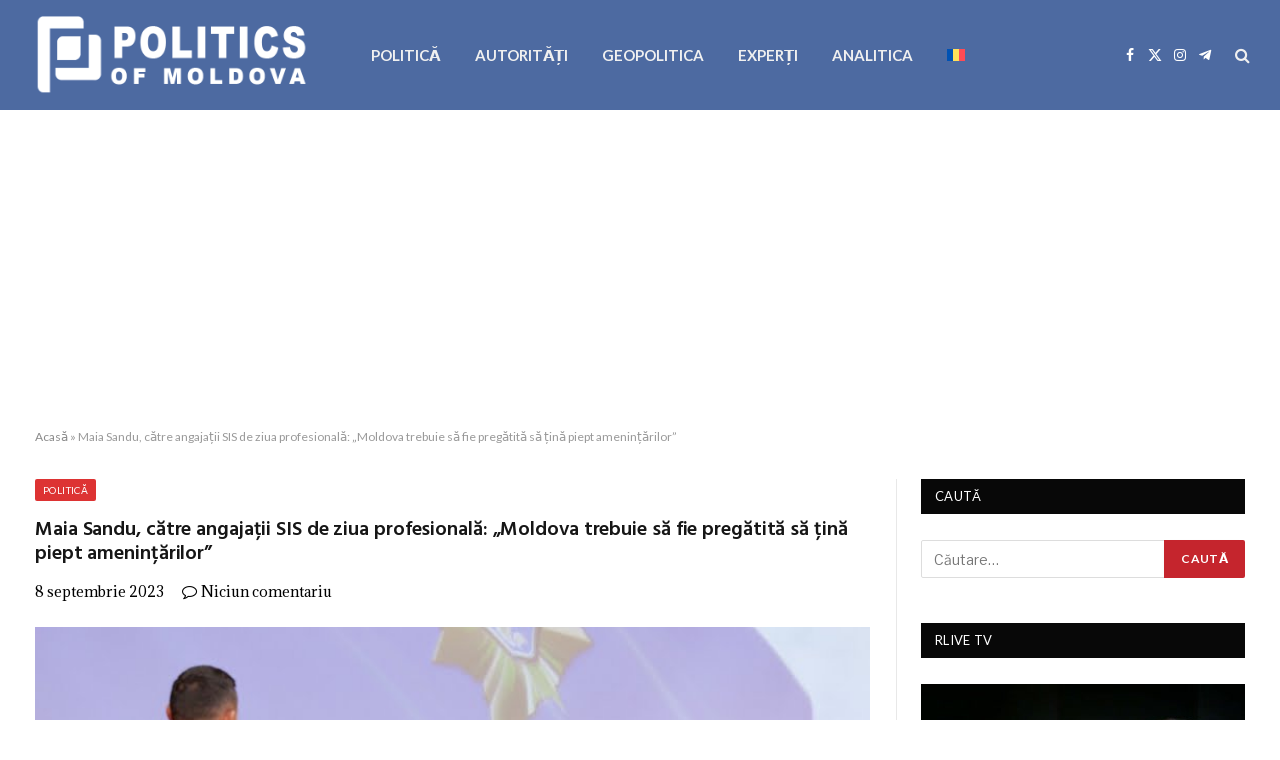

--- FILE ---
content_type: text/html; charset=UTF-8
request_url: https://politics.md/maia-sandu-catre-angajatii-sis-de-ziua-profesionala-moldova-trebuie-sa-fie-pregatita-sa-tina-piept-amenintarilor/
body_size: 17475
content:

<!DOCTYPE html>
<html lang="ro-RO" itemscope itemtype="https://schema.org/BlogPosting" class="s-light site-s-light">

<head>

	<meta charset="UTF-8" />
	<meta name="viewport" content="width=device-width, initial-scale=1" />
	<meta name='robots' content='index, follow, max-image-preview:large, max-snippet:-1, max-video-preview:-1' />
<link rel="alternate" hreflang="ro" href="https://politics.md/maia-sandu-catre-angajatii-sis-de-ziua-profesionala-moldova-trebuie-sa-fie-pregatita-sa-tina-piept-amenintarilor/" />
<link rel="alternate" hreflang="x-default" href="https://politics.md/maia-sandu-catre-angajatii-sis-de-ziua-profesionala-moldova-trebuie-sa-fie-pregatita-sa-tina-piept-amenintarilor/" />

	<!-- This site is optimized with the Yoast SEO plugin v26.7 - https://yoast.com/wordpress/plugins/seo/ -->
	<title>Maia Sandu, către angajații SIS de ziua profesională: „Moldova trebuie să fie pregătită să țină piept amenințărilor” - politics.md</title><link rel="preload" as="image" imagesrcset="https://politics.md/wp-content/uploads/2023/09/6.jpg" imagesizes="(max-width: 1051px) 100vw, 1051px" /><link rel="preload" as="font" href="https://politics.md/wp-content/themes/smart-mag/css/icons/fonts/ts-icons.woff2?v3.2" type="font/woff2" crossorigin="anonymous" />
	<link rel="canonical" href="https://politics.md/maia-sandu-catre-angajatii-sis-de-ziua-profesionala-moldova-trebuie-sa-fie-pregatita-sa-tina-piept-amenintarilor/" />
	<meta property="og:locale" content="ro_RO" />
	<meta property="og:type" content="article" />
	<meta property="og:title" content="Maia Sandu, către angajații SIS de ziua profesională: „Moldova trebuie să fie pregătită să țină piept amenințărilor” - politics.md" />
	<meta property="og:description" content="Șefa statului a participat la ceremonia dedicată aniversării a 32-a de la crearea Serviciului de Informații și Securitate (SIS). Președinta a apreciat munca valoroasă a ofițerilor și angajaților SIS în condițiile diversificării riscurilor de securitate și a războiului hibrid purtat împotriva statului și a cetățenilor noștri. La fel, a mulțumit pentru efortul depus în destructurarea" />
	<meta property="og:url" content="https://politics.md/maia-sandu-catre-angajatii-sis-de-ziua-profesionala-moldova-trebuie-sa-fie-pregatita-sa-tina-piept-amenintarilor/" />
	<meta property="og:site_name" content="politics.md" />
	<meta property="article:publisher" content="https://www.facebook.com/Politics.MD" />
	<meta property="article:published_time" content="2023-09-08T13:30:10+00:00" />
	<meta property="article:modified_time" content="2023-09-08T14:22:12+00:00" />
	<meta property="og:image" content="https://politics.md/wp-content/uploads/2023/09/6.jpg" />
	<meta property="og:image:width" content="800" />
	<meta property="og:image:height" content="533" />
	<meta property="og:image:type" content="image/jpeg" />
	<meta name="author" content="1 Editor" />
	<meta name="twitter:card" content="summary_large_image" />
	<meta name="twitter:label1" content="Scris de" />
	<meta name="twitter:data1" content="1 Editor" />
	<meta name="twitter:label2" content="Timp estimat pentru citire" />
	<meta name="twitter:data2" content="1 minut" />
	<script type="application/ld+json" class="yoast-schema-graph">{"@context":"https://schema.org","@graph":[{"@type":"Article","@id":"https://politics.md/maia-sandu-catre-angajatii-sis-de-ziua-profesionala-moldova-trebuie-sa-fie-pregatita-sa-tina-piept-amenintarilor/#article","isPartOf":{"@id":"https://politics.md/maia-sandu-catre-angajatii-sis-de-ziua-profesionala-moldova-trebuie-sa-fie-pregatita-sa-tina-piept-amenintarilor/"},"author":{"name":"1 Editor","@id":"https://politics.md/#/schema/person/6c51ade7403da22eb5a7a9480564c537"},"headline":"Maia Sandu, către angajații SIS de ziua profesională: „Moldova trebuie să fie pregătită să țină piept amenințărilor”","datePublished":"2023-09-08T13:30:10+00:00","dateModified":"2023-09-08T14:22:12+00:00","mainEntityOfPage":{"@id":"https://politics.md/maia-sandu-catre-angajatii-sis-de-ziua-profesionala-moldova-trebuie-sa-fie-pregatita-sa-tina-piept-amenintarilor/"},"wordCount":235,"commentCount":0,"publisher":{"@id":"https://politics.md/#organization"},"image":{"@id":"https://politics.md/maia-sandu-catre-angajatii-sis-de-ziua-profesionala-moldova-trebuie-sa-fie-pregatita-sa-tina-piept-amenintarilor/#primaryimage"},"thumbnailUrl":"https://politics.md/wp-content/uploads/2023/09/6.jpg","keywords":["Maia Sandu","Republica Moldova","SIS"],"articleSection":["POLITICĂ"],"inLanguage":"ro-RO","potentialAction":[{"@type":"CommentAction","name":"Comment","target":["https://politics.md/maia-sandu-catre-angajatii-sis-de-ziua-profesionala-moldova-trebuie-sa-fie-pregatita-sa-tina-piept-amenintarilor/#respond"]}]},{"@type":"WebPage","@id":"https://politics.md/maia-sandu-catre-angajatii-sis-de-ziua-profesionala-moldova-trebuie-sa-fie-pregatita-sa-tina-piept-amenintarilor/","url":"https://politics.md/maia-sandu-catre-angajatii-sis-de-ziua-profesionala-moldova-trebuie-sa-fie-pregatita-sa-tina-piept-amenintarilor/","name":"Maia Sandu, către angajații SIS de ziua profesională: „Moldova trebuie să fie pregătită să țină piept amenințărilor” - politics.md","isPartOf":{"@id":"https://politics.md/#website"},"primaryImageOfPage":{"@id":"https://politics.md/maia-sandu-catre-angajatii-sis-de-ziua-profesionala-moldova-trebuie-sa-fie-pregatita-sa-tina-piept-amenintarilor/#primaryimage"},"image":{"@id":"https://politics.md/maia-sandu-catre-angajatii-sis-de-ziua-profesionala-moldova-trebuie-sa-fie-pregatita-sa-tina-piept-amenintarilor/#primaryimage"},"thumbnailUrl":"https://politics.md/wp-content/uploads/2023/09/6.jpg","datePublished":"2023-09-08T13:30:10+00:00","dateModified":"2023-09-08T14:22:12+00:00","breadcrumb":{"@id":"https://politics.md/maia-sandu-catre-angajatii-sis-de-ziua-profesionala-moldova-trebuie-sa-fie-pregatita-sa-tina-piept-amenintarilor/#breadcrumb"},"inLanguage":"ro-RO","potentialAction":[{"@type":"ReadAction","target":["https://politics.md/maia-sandu-catre-angajatii-sis-de-ziua-profesionala-moldova-trebuie-sa-fie-pregatita-sa-tina-piept-amenintarilor/"]}]},{"@type":"ImageObject","inLanguage":"ro-RO","@id":"https://politics.md/maia-sandu-catre-angajatii-sis-de-ziua-profesionala-moldova-trebuie-sa-fie-pregatita-sa-tina-piept-amenintarilor/#primaryimage","url":"https://politics.md/wp-content/uploads/2023/09/6.jpg","contentUrl":"https://politics.md/wp-content/uploads/2023/09/6.jpg","width":800,"height":533},{"@type":"BreadcrumbList","@id":"https://politics.md/maia-sandu-catre-angajatii-sis-de-ziua-profesionala-moldova-trebuie-sa-fie-pregatita-sa-tina-piept-amenintarilor/#breadcrumb","itemListElement":[{"@type":"ListItem","position":1,"name":"Acasă","item":"https://politics.md/"},{"@type":"ListItem","position":2,"name":"Maia Sandu, către angajații SIS de ziua profesională: „Moldova trebuie să fie pregătită să țină piept amenințărilor”"}]},{"@type":"WebSite","@id":"https://politics.md/#website","url":"https://politics.md/","name":"politics.md","description":"","publisher":{"@id":"https://politics.md/#organization"},"potentialAction":[{"@type":"SearchAction","target":{"@type":"EntryPoint","urlTemplate":"https://politics.md/?s={search_term_string}"},"query-input":{"@type":"PropertyValueSpecification","valueRequired":true,"valueName":"search_term_string"}}],"inLanguage":"ro-RO"},{"@type":"Organization","@id":"https://politics.md/#organization","name":"Politics of Moldova","url":"https://politics.md/","logo":{"@type":"ImageObject","inLanguage":"ro-RO","@id":"https://politics.md/#/schema/logo/image/","url":"https://politics.md/wp-content/uploads/2021/06/logo-politics-executie-alb.png","contentUrl":"https://politics.md/wp-content/uploads/2021/06/logo-politics-executie-alb.png","width":680,"height":212,"caption":"Politics of Moldova"},"image":{"@id":"https://politics.md/#/schema/logo/image/"},"sameAs":["https://www.facebook.com/Politics.MD"]},{"@type":"Person","@id":"https://politics.md/#/schema/person/6c51ade7403da22eb5a7a9480564c537","name":"1 Editor","image":{"@type":"ImageObject","inLanguage":"ro-RO","@id":"https://politics.md/#/schema/person/image/","url":"https://secure.gravatar.com/avatar/93f55e1ec376fbfe7a9ece88212d248d6f0cef85d5aafd37946c312abdd583e3?s=96&d=mm&r=g","contentUrl":"https://secure.gravatar.com/avatar/93f55e1ec376fbfe7a9ece88212d248d6f0cef85d5aafd37946c312abdd583e3?s=96&d=mm&r=g","caption":"1 Editor"},"sameAs":["http://www.intellect.md"],"url":"https://politics.md/author/editor1/"}]}</script>
	<!-- / Yoast SEO plugin. -->


<link rel='dns-prefetch' href='//fonts.googleapis.com' />
<link rel="alternate" type="application/rss+xml" title="politics.md &raquo; Flux" href="https://politics.md/feed/" />
<link rel="alternate" type="application/rss+xml" title="politics.md &raquo; Flux comentarii" href="https://politics.md/comments/feed/" />
<link rel="alternate" title="oEmbed (JSON)" type="application/json+oembed" href="https://politics.md/wp-json/oembed/1.0/embed?url=https%3A%2F%2Fpolitics.md%2Fmaia-sandu-catre-angajatii-sis-de-ziua-profesionala-moldova-trebuie-sa-fie-pregatita-sa-tina-piept-amenintarilor%2F" />
<link rel="alternate" title="oEmbed (XML)" type="text/xml+oembed" href="https://politics.md/wp-json/oembed/1.0/embed?url=https%3A%2F%2Fpolitics.md%2Fmaia-sandu-catre-angajatii-sis-de-ziua-profesionala-moldova-trebuie-sa-fie-pregatita-sa-tina-piept-amenintarilor%2F&#038;format=xml" />
<style id='wp-img-auto-sizes-contain-inline-css' type='text/css'>
img:is([sizes=auto i],[sizes^="auto," i]){contain-intrinsic-size:3000px 1500px}
/*# sourceURL=wp-img-auto-sizes-contain-inline-css */
</style>
<style id='wp-emoji-styles-inline-css' type='text/css'>

	img.wp-smiley, img.emoji {
		display: inline !important;
		border: none !important;
		box-shadow: none !important;
		height: 1em !important;
		width: 1em !important;
		margin: 0 0.07em !important;
		vertical-align: -0.1em !important;
		background: none !important;
		padding: 0 !important;
	}
/*# sourceURL=wp-emoji-styles-inline-css */
</style>
<link rel='stylesheet' id='wp-block-library-css' href='https://politics.md/wp-includes/css/dist/block-library/style.min.css?ver=6.9' type='text/css' media='all' />
<style id='classic-theme-styles-inline-css' type='text/css'>
/*! This file is auto-generated */
.wp-block-button__link{color:#fff;background-color:#32373c;border-radius:9999px;box-shadow:none;text-decoration:none;padding:calc(.667em + 2px) calc(1.333em + 2px);font-size:1.125em}.wp-block-file__button{background:#32373c;color:#fff;text-decoration:none}
/*# sourceURL=/wp-includes/css/classic-themes.min.css */
</style>
<style id='global-styles-inline-css' type='text/css'>
:root{--wp--preset--aspect-ratio--square: 1;--wp--preset--aspect-ratio--4-3: 4/3;--wp--preset--aspect-ratio--3-4: 3/4;--wp--preset--aspect-ratio--3-2: 3/2;--wp--preset--aspect-ratio--2-3: 2/3;--wp--preset--aspect-ratio--16-9: 16/9;--wp--preset--aspect-ratio--9-16: 9/16;--wp--preset--color--black: #000000;--wp--preset--color--cyan-bluish-gray: #abb8c3;--wp--preset--color--white: #ffffff;--wp--preset--color--pale-pink: #f78da7;--wp--preset--color--vivid-red: #cf2e2e;--wp--preset--color--luminous-vivid-orange: #ff6900;--wp--preset--color--luminous-vivid-amber: #fcb900;--wp--preset--color--light-green-cyan: #7bdcb5;--wp--preset--color--vivid-green-cyan: #00d084;--wp--preset--color--pale-cyan-blue: #8ed1fc;--wp--preset--color--vivid-cyan-blue: #0693e3;--wp--preset--color--vivid-purple: #9b51e0;--wp--preset--gradient--vivid-cyan-blue-to-vivid-purple: linear-gradient(135deg,rgb(6,147,227) 0%,rgb(155,81,224) 100%);--wp--preset--gradient--light-green-cyan-to-vivid-green-cyan: linear-gradient(135deg,rgb(122,220,180) 0%,rgb(0,208,130) 100%);--wp--preset--gradient--luminous-vivid-amber-to-luminous-vivid-orange: linear-gradient(135deg,rgb(252,185,0) 0%,rgb(255,105,0) 100%);--wp--preset--gradient--luminous-vivid-orange-to-vivid-red: linear-gradient(135deg,rgb(255,105,0) 0%,rgb(207,46,46) 100%);--wp--preset--gradient--very-light-gray-to-cyan-bluish-gray: linear-gradient(135deg,rgb(238,238,238) 0%,rgb(169,184,195) 100%);--wp--preset--gradient--cool-to-warm-spectrum: linear-gradient(135deg,rgb(74,234,220) 0%,rgb(151,120,209) 20%,rgb(207,42,186) 40%,rgb(238,44,130) 60%,rgb(251,105,98) 80%,rgb(254,248,76) 100%);--wp--preset--gradient--blush-light-purple: linear-gradient(135deg,rgb(255,206,236) 0%,rgb(152,150,240) 100%);--wp--preset--gradient--blush-bordeaux: linear-gradient(135deg,rgb(254,205,165) 0%,rgb(254,45,45) 50%,rgb(107,0,62) 100%);--wp--preset--gradient--luminous-dusk: linear-gradient(135deg,rgb(255,203,112) 0%,rgb(199,81,192) 50%,rgb(65,88,208) 100%);--wp--preset--gradient--pale-ocean: linear-gradient(135deg,rgb(255,245,203) 0%,rgb(182,227,212) 50%,rgb(51,167,181) 100%);--wp--preset--gradient--electric-grass: linear-gradient(135deg,rgb(202,248,128) 0%,rgb(113,206,126) 100%);--wp--preset--gradient--midnight: linear-gradient(135deg,rgb(2,3,129) 0%,rgb(40,116,252) 100%);--wp--preset--font-size--small: 13px;--wp--preset--font-size--medium: 20px;--wp--preset--font-size--large: 36px;--wp--preset--font-size--x-large: 42px;--wp--preset--spacing--20: 0.44rem;--wp--preset--spacing--30: 0.67rem;--wp--preset--spacing--40: 1rem;--wp--preset--spacing--50: 1.5rem;--wp--preset--spacing--60: 2.25rem;--wp--preset--spacing--70: 3.38rem;--wp--preset--spacing--80: 5.06rem;--wp--preset--shadow--natural: 6px 6px 9px rgba(0, 0, 0, 0.2);--wp--preset--shadow--deep: 12px 12px 50px rgba(0, 0, 0, 0.4);--wp--preset--shadow--sharp: 6px 6px 0px rgba(0, 0, 0, 0.2);--wp--preset--shadow--outlined: 6px 6px 0px -3px rgb(255, 255, 255), 6px 6px rgb(0, 0, 0);--wp--preset--shadow--crisp: 6px 6px 0px rgb(0, 0, 0);}:where(.is-layout-flex){gap: 0.5em;}:where(.is-layout-grid){gap: 0.5em;}body .is-layout-flex{display: flex;}.is-layout-flex{flex-wrap: wrap;align-items: center;}.is-layout-flex > :is(*, div){margin: 0;}body .is-layout-grid{display: grid;}.is-layout-grid > :is(*, div){margin: 0;}:where(.wp-block-columns.is-layout-flex){gap: 2em;}:where(.wp-block-columns.is-layout-grid){gap: 2em;}:where(.wp-block-post-template.is-layout-flex){gap: 1.25em;}:where(.wp-block-post-template.is-layout-grid){gap: 1.25em;}.has-black-color{color: var(--wp--preset--color--black) !important;}.has-cyan-bluish-gray-color{color: var(--wp--preset--color--cyan-bluish-gray) !important;}.has-white-color{color: var(--wp--preset--color--white) !important;}.has-pale-pink-color{color: var(--wp--preset--color--pale-pink) !important;}.has-vivid-red-color{color: var(--wp--preset--color--vivid-red) !important;}.has-luminous-vivid-orange-color{color: var(--wp--preset--color--luminous-vivid-orange) !important;}.has-luminous-vivid-amber-color{color: var(--wp--preset--color--luminous-vivid-amber) !important;}.has-light-green-cyan-color{color: var(--wp--preset--color--light-green-cyan) !important;}.has-vivid-green-cyan-color{color: var(--wp--preset--color--vivid-green-cyan) !important;}.has-pale-cyan-blue-color{color: var(--wp--preset--color--pale-cyan-blue) !important;}.has-vivid-cyan-blue-color{color: var(--wp--preset--color--vivid-cyan-blue) !important;}.has-vivid-purple-color{color: var(--wp--preset--color--vivid-purple) !important;}.has-black-background-color{background-color: var(--wp--preset--color--black) !important;}.has-cyan-bluish-gray-background-color{background-color: var(--wp--preset--color--cyan-bluish-gray) !important;}.has-white-background-color{background-color: var(--wp--preset--color--white) !important;}.has-pale-pink-background-color{background-color: var(--wp--preset--color--pale-pink) !important;}.has-vivid-red-background-color{background-color: var(--wp--preset--color--vivid-red) !important;}.has-luminous-vivid-orange-background-color{background-color: var(--wp--preset--color--luminous-vivid-orange) !important;}.has-luminous-vivid-amber-background-color{background-color: var(--wp--preset--color--luminous-vivid-amber) !important;}.has-light-green-cyan-background-color{background-color: var(--wp--preset--color--light-green-cyan) !important;}.has-vivid-green-cyan-background-color{background-color: var(--wp--preset--color--vivid-green-cyan) !important;}.has-pale-cyan-blue-background-color{background-color: var(--wp--preset--color--pale-cyan-blue) !important;}.has-vivid-cyan-blue-background-color{background-color: var(--wp--preset--color--vivid-cyan-blue) !important;}.has-vivid-purple-background-color{background-color: var(--wp--preset--color--vivid-purple) !important;}.has-black-border-color{border-color: var(--wp--preset--color--black) !important;}.has-cyan-bluish-gray-border-color{border-color: var(--wp--preset--color--cyan-bluish-gray) !important;}.has-white-border-color{border-color: var(--wp--preset--color--white) !important;}.has-pale-pink-border-color{border-color: var(--wp--preset--color--pale-pink) !important;}.has-vivid-red-border-color{border-color: var(--wp--preset--color--vivid-red) !important;}.has-luminous-vivid-orange-border-color{border-color: var(--wp--preset--color--luminous-vivid-orange) !important;}.has-luminous-vivid-amber-border-color{border-color: var(--wp--preset--color--luminous-vivid-amber) !important;}.has-light-green-cyan-border-color{border-color: var(--wp--preset--color--light-green-cyan) !important;}.has-vivid-green-cyan-border-color{border-color: var(--wp--preset--color--vivid-green-cyan) !important;}.has-pale-cyan-blue-border-color{border-color: var(--wp--preset--color--pale-cyan-blue) !important;}.has-vivid-cyan-blue-border-color{border-color: var(--wp--preset--color--vivid-cyan-blue) !important;}.has-vivid-purple-border-color{border-color: var(--wp--preset--color--vivid-purple) !important;}.has-vivid-cyan-blue-to-vivid-purple-gradient-background{background: var(--wp--preset--gradient--vivid-cyan-blue-to-vivid-purple) !important;}.has-light-green-cyan-to-vivid-green-cyan-gradient-background{background: var(--wp--preset--gradient--light-green-cyan-to-vivid-green-cyan) !important;}.has-luminous-vivid-amber-to-luminous-vivid-orange-gradient-background{background: var(--wp--preset--gradient--luminous-vivid-amber-to-luminous-vivid-orange) !important;}.has-luminous-vivid-orange-to-vivid-red-gradient-background{background: var(--wp--preset--gradient--luminous-vivid-orange-to-vivid-red) !important;}.has-very-light-gray-to-cyan-bluish-gray-gradient-background{background: var(--wp--preset--gradient--very-light-gray-to-cyan-bluish-gray) !important;}.has-cool-to-warm-spectrum-gradient-background{background: var(--wp--preset--gradient--cool-to-warm-spectrum) !important;}.has-blush-light-purple-gradient-background{background: var(--wp--preset--gradient--blush-light-purple) !important;}.has-blush-bordeaux-gradient-background{background: var(--wp--preset--gradient--blush-bordeaux) !important;}.has-luminous-dusk-gradient-background{background: var(--wp--preset--gradient--luminous-dusk) !important;}.has-pale-ocean-gradient-background{background: var(--wp--preset--gradient--pale-ocean) !important;}.has-electric-grass-gradient-background{background: var(--wp--preset--gradient--electric-grass) !important;}.has-midnight-gradient-background{background: var(--wp--preset--gradient--midnight) !important;}.has-small-font-size{font-size: var(--wp--preset--font-size--small) !important;}.has-medium-font-size{font-size: var(--wp--preset--font-size--medium) !important;}.has-large-font-size{font-size: var(--wp--preset--font-size--large) !important;}.has-x-large-font-size{font-size: var(--wp--preset--font-size--x-large) !important;}
:where(.wp-block-post-template.is-layout-flex){gap: 1.25em;}:where(.wp-block-post-template.is-layout-grid){gap: 1.25em;}
:where(.wp-block-term-template.is-layout-flex){gap: 1.25em;}:where(.wp-block-term-template.is-layout-grid){gap: 1.25em;}
:where(.wp-block-columns.is-layout-flex){gap: 2em;}:where(.wp-block-columns.is-layout-grid){gap: 2em;}
:root :where(.wp-block-pullquote){font-size: 1.5em;line-height: 1.6;}
/*# sourceURL=global-styles-inline-css */
</style>
<link rel='stylesheet' id='wpml-menu-item-0-css' href='https://politics.md/wp-content/plugins/sitepress-multilingual-cms/templates/language-switchers/menu-item/style.min.css?ver=1' type='text/css' media='all' />
<link rel='stylesheet' id='smartmag-core-css' href='https://politics.md/wp-content/themes/smart-mag/style.css?ver=10.3.2' type='text/css' media='all' />
<link rel='stylesheet' id='smartmag-fonts-css' href='https://fonts.googleapis.com/css?family=Libre+Franklin%3A400%2C400i%2C500%2C600%7CLato%3A400%2C700%2C900%7CHind%3A400%2C500%2C600' type='text/css' media='all' />
<link rel='stylesheet' id='smartmag-magnific-popup-css' href='https://politics.md/wp-content/themes/smart-mag/css/lightbox.css?ver=10.3.2' type='text/css' media='all' />
<link rel='stylesheet' id='font-awesome4-css' href='https://politics.md/wp-content/themes/smart-mag/css/fontawesome/css/font-awesome.min.css?ver=10.3.2' type='text/css' media='all' />
<link rel='stylesheet' id='smartmag-icons-css' href='https://politics.md/wp-content/themes/smart-mag/css/icons/icons.css?ver=10.3.2' type='text/css' media='all' />
<link rel='stylesheet' id='smartmag-skin-css' href='https://politics.md/wp-content/themes/smart-mag/css/skin-trendy.css?ver=10.3.2' type='text/css' media='all' />
<style id='smartmag-skin-inline-css' type='text/css'>
:root { --c-main: #c5252d;
--c-main-rgb: 197,37,45;
--main-width: 1600px;
--c-post-meta: #000000; }
.post-title:not(._) { font-size: 20px; }
.smart-head-main .spc-social { --c-spc-social: #ffffff; }
.main-footer .upper-footer { background-color: #50637f; }
.main-footer .lower-footer { background-color: #51607f; }
.lower-footer { color: #ffffff; }
.post-meta { font-family: "Adamina", system-ui, -apple-system, "Segoe UI", Arial, sans-serif; }
.post-meta .meta-item, .post-meta .text-in { font-size: 14px; }
.s-light .block-wrap.s-dark { --c-post-meta: var(--c-contrast-450); }
.loop-grid .ratio-is-custom { padding-bottom: calc(100% / 1.68); }
.loop-list .ratio-is-custom { padding-bottom: calc(100% / 1.575); }
.list-post { --list-p-media-width: 44%; --list-p-media-max-width: 85%; }
.loop-small .media:not(i) { max-width: 104px; }
.single .featured .ratio-is-custom { padding-bottom: calc(100% / 2); }


.term-color-2152 { --c-main: #eeee22; }
.navigation .menu-cat-2152 { --c-term: #eeee22; }


.term-color-3 { --c-main: #1e73be; }
.navigation .menu-cat-3 { --c-term: #1e73be; }


.term-color-143 { --c-main: #dd9933; }
.navigation .menu-cat-143 { --c-term: #dd9933; }


.term-color-5 { --c-main: #81d742; }
.navigation .menu-cat-5 { --c-term: #81d742; }


.term-color-1 { --c-main: #dd3333; }
.navigation .menu-cat-1 { --c-term: #dd3333; }

/*# sourceURL=smartmag-skin-inline-css */
</style>
<link rel='stylesheet' id='smartmag-gfonts-custom-css' href='https://fonts.googleapis.com/css?family=Adamina%3A400%2C500%2C600%2C700' type='text/css' media='all' />
<script type="text/javascript" id="wpml-cookie-js-extra">
/* <![CDATA[ */
var wpml_cookies = {"wp-wpml_current_language":{"value":"ro","expires":1,"path":"/"}};
var wpml_cookies = {"wp-wpml_current_language":{"value":"ro","expires":1,"path":"/"}};
//# sourceURL=wpml-cookie-js-extra
/* ]]> */
</script>
<script type="text/javascript" src="https://politics.md/wp-content/plugins/sitepress-multilingual-cms/res/js/cookies/language-cookie.js?ver=486900" id="wpml-cookie-js" defer="defer" data-wp-strategy="defer"></script>
<script type="text/javascript" id="smartmag-lazy-inline-js-after">
/* <![CDATA[ */
/**
 * @copyright ThemeSphere
 * @preserve
 */
var BunyadLazy={};BunyadLazy.load=function(){function a(e,n){var t={};e.dataset.bgset&&e.dataset.sizes?(t.sizes=e.dataset.sizes,t.srcset=e.dataset.bgset):t.src=e.dataset.bgsrc,function(t){var a=t.dataset.ratio;if(0<a){const e=t.parentElement;if(e.classList.contains("media-ratio")){const n=e.style;n.getPropertyValue("--a-ratio")||(n.paddingBottom=100/a+"%")}}}(e);var a,o=document.createElement("img");for(a in o.onload=function(){var t="url('"+(o.currentSrc||o.src)+"')",a=e.style;a.backgroundImage!==t&&requestAnimationFrame(()=>{a.backgroundImage=t,n&&n()}),o.onload=null,o.onerror=null,o=null},o.onerror=o.onload,t)o.setAttribute(a,t[a]);o&&o.complete&&0<o.naturalWidth&&o.onload&&o.onload()}function e(t){t.dataset.loaded||a(t,()=>{document.dispatchEvent(new Event("lazyloaded")),t.dataset.loaded=1})}function n(t){"complete"===document.readyState?t():window.addEventListener("load",t)}return{initEarly:function(){var t,a=()=>{document.querySelectorAll(".img.bg-cover:not(.lazyload)").forEach(e)};"complete"!==document.readyState?(t=setInterval(a,150),n(()=>{a(),clearInterval(t)})):a()},callOnLoad:n,initBgImages:function(t){t&&n(()=>{document.querySelectorAll(".img.bg-cover").forEach(e)})},bgLoad:a}}(),BunyadLazy.load.initEarly();
//# sourceURL=smartmag-lazy-inline-js-after
/* ]]> */
</script>
<script type="text/javascript" src="https://politics.md/wp-includes/js/jquery/jquery.min.js?ver=3.7.1" id="jquery-core-js"></script>
<script type="text/javascript" src="https://politics.md/wp-includes/js/jquery/jquery-migrate.min.js?ver=3.4.1" id="jquery-migrate-js"></script>

<!-- OG: 3.3.8 --><link rel="image_src" href="https://politics.md/wp-content/uploads/2023/09/6.jpg"><meta name="msapplication-TileImage" content="https://politics.md/wp-content/uploads/2023/09/6.jpg">
<meta property="og:image" content="https://politics.md/wp-content/uploads/2023/09/6.jpg"><meta property="og:image:secure_url" content="https://politics.md/wp-content/uploads/2023/09/6.jpg"><meta property="og:image:width" content="800"><meta property="og:image:height" content="533"><meta property="og:image:alt" content="6"><meta property="og:image:type" content="image/jpeg"><meta property="og:description" content="Șefa statului a participat la ceremonia dedicată aniversării a 32-a de la crearea Serviciului de Informații și Securitate (SIS). Președinta a apreciat munca valoroasă a ofițerilor și angajaților SIS în condițiile diversificării riscurilor de securitate și a războiului hibrid purtat împotriva statului și a cetățenilor noștri. La fel, a mulțumit pentru efortul depus în destructurarea..."><meta property="og:type" content="article"><meta property="og:locale" content="ro_RO"><meta property="og:site_name" content="politics.md"><meta property="og:title" content="Maia Sandu, către angajații SIS de ziua profesională: „Moldova trebuie să fie pregătită să țină piept amenințărilor”"><meta property="og:url" content="https://politics.md/maia-sandu-catre-angajatii-sis-de-ziua-profesionala-moldova-trebuie-sa-fie-pregatita-sa-tina-piept-amenintarilor/"><meta property="og:updated_time" content="2023-09-08T17:22:12+03:00">
<meta property="article:tag" content="Maia Sandu"><meta property="article:tag" content="Republica Moldova"><meta property="article:tag" content="SIS"><meta property="article:published_time" content="2023-09-08T13:30:10+00:00"><meta property="article:modified_time" content="2023-09-08T14:22:12+00:00"><meta property="article:section" content="POLITICĂ"><meta property="article:author:first_name" content="Editor"><meta property="article:author:last_name" content="1"><meta property="article:author:username" content="1 Editor">
<meta property="twitter:partner" content="ogwp"><meta property="twitter:card" content="summary_large_image"><meta property="twitter:image" content="https://politics.md/wp-content/uploads/2023/09/6.jpg"><meta property="twitter:image:alt" content="6"><meta property="twitter:title" content="Maia Sandu, către angajații SIS de ziua profesională: „Moldova trebuie să fie pregătită să țină piept amenințărilor”"><meta property="twitter:description" content="Șefa statului a participat la ceremonia dedicată aniversării a 32-a de la crearea Serviciului de Informații și Securitate (SIS). Președinta a apreciat munca valoroasă a ofițerilor și angajaților..."><meta property="twitter:url" content="https://politics.md/maia-sandu-catre-angajatii-sis-de-ziua-profesionala-moldova-trebuie-sa-fie-pregatita-sa-tina-piept-amenintarilor/"><meta property="twitter:label1" content="Reading time"><meta property="twitter:data1" content="Less than a minute">
<meta itemprop="image" content="https://politics.md/wp-content/uploads/2023/09/6.jpg"><meta itemprop="name" content="Maia Sandu, către angajații SIS de ziua profesională: „Moldova trebuie să fie pregătită să țină piept amenințărilor”"><meta itemprop="description" content="Șefa statului a participat la ceremonia dedicată aniversării a 32-a de la crearea Serviciului de Informații și Securitate (SIS). Președinta a apreciat munca valoroasă a ofițerilor și angajaților SIS în condițiile diversificării riscurilor de securitate și a războiului hibrid purtat împotriva statului și a cetățenilor noștri. La fel, a mulțumit pentru efortul depus în destructurarea..."><meta itemprop="datePublished" content="2023-09-08"><meta itemprop="dateModified" content="2023-09-08T14:22:12+00:00">
<meta property="profile:first_name" content="Editor"><meta property="profile:last_name" content="1"><meta property="profile:username" content="1 Editor">
<!-- /OG -->

<link rel="https://api.w.org/" href="https://politics.md/wp-json/" /><link rel="alternate" title="JSON" type="application/json" href="https://politics.md/wp-json/wp/v2/posts/33465" /><link rel="EditURI" type="application/rsd+xml" title="RSD" href="https://politics.md/xmlrpc.php?rsd" />
<meta name="generator" content="WordPress 6.9" />
<link rel='shortlink' href='https://politics.md/?p=33465' />
<meta name="generator" content="WPML ver:4.8.6 stt:44,45;" />
<!-- Global site tag (gtag.js) - Google Analytics -->
<script async src="https://www.googletagmanager.com/gtag/js?id=G-LRTSQLS1NG"></script>
<script>
  window.dataLayer = window.dataLayer || [];
  function gtag(){dataLayer.push(arguments);}
  gtag('js', new Date());

  gtag('config', 'G-LRTSQLS1NG');
</script>

<!-- Yandex.Metrika counter -->
<script type="text/javascript" >
   (function(m,e,t,r,i,k,a){m[i]=m[i]||function(){(m[i].a=m[i].a||[]).push(arguments)};
   m[i].l=1*new Date();k=e.createElement(t),a=e.getElementsByTagName(t)[0],k.async=1,k.src=r,a.parentNode.insertBefore(k,a)})
   (window, document, "script", "https://mc.yandex.ru/metrika/tag.js", "ym");

   ym(83794801, "init", {
        clickmap:true,
        trackLinks:true,
        accurateTrackBounce:true,
        webvisor:true
   });
</script>
<noscript><div><img src="https://mc.yandex.ru/watch/83794801" style="position:absolute; left:-9999px;" alt="" /></div></noscript>
<!-- /Yandex.Metrika counter -->

<meta name="yandex-verification" content="feb433218756b5b1" />

<!-- Google tag (gtag.js) -->
<script async src="https://www.googletagmanager.com/gtag/js?id=AW-16873117982"></script>
<script>
  window.dataLayer = window.dataLayer || [];
  function gtag(){dataLayer.push(arguments);}
  gtag('js', new Date());

  gtag('config', 'AW-16873117982');
</script>

<script async src="https://pagead2.googlesyndication.com/pagead/js/adsbygoogle.js?client=ca-pub-3932994737652230"
     crossorigin="anonymous"></script>
		<script>
		var BunyadSchemeKey = 'bunyad-scheme';
		(() => {
			const d = document.documentElement;
			const c = d.classList;
			var scheme = localStorage.getItem(BunyadSchemeKey);
			
			if (scheme) {
				d.dataset.origClass = c;
				scheme === 'dark' ? c.remove('s-light', 'site-s-light') : c.remove('s-dark', 'site-s-dark');
				c.add('site-s-' + scheme, 's-' + scheme);
			}
		})();
		</script>
		<meta name="generator" content="Elementor 3.34.1; features: additional_custom_breakpoints; settings: css_print_method-external, google_font-enabled, font_display-auto">
			<style>
				.e-con.e-parent:nth-of-type(n+4):not(.e-lazyloaded):not(.e-no-lazyload),
				.e-con.e-parent:nth-of-type(n+4):not(.e-lazyloaded):not(.e-no-lazyload) * {
					background-image: none !important;
				}
				@media screen and (max-height: 1024px) {
					.e-con.e-parent:nth-of-type(n+3):not(.e-lazyloaded):not(.e-no-lazyload),
					.e-con.e-parent:nth-of-type(n+3):not(.e-lazyloaded):not(.e-no-lazyload) * {
						background-image: none !important;
					}
				}
				@media screen and (max-height: 640px) {
					.e-con.e-parent:nth-of-type(n+2):not(.e-lazyloaded):not(.e-no-lazyload),
					.e-con.e-parent:nth-of-type(n+2):not(.e-lazyloaded):not(.e-no-lazyload) * {
						background-image: none !important;
					}
				}
			</style>
			<link rel="icon" href="https://politics.md/wp-content/uploads/2021/06/cropped-favicon-executie-nou-32x32.png" sizes="32x32" />
<link rel="icon" href="https://politics.md/wp-content/uploads/2021/06/cropped-favicon-executie-nou-192x192.png" sizes="192x192" />
<link rel="apple-touch-icon" href="https://politics.md/wp-content/uploads/2021/06/cropped-favicon-executie-nou-180x180.png" />
<meta name="msapplication-TileImage" content="https://politics.md/wp-content/uploads/2021/06/cropped-favicon-executie-nou-270x270.png" />
		<style type="text/css" id="wp-custom-css">
			/*-culoarea in bara de sus-*/

.smart-head-row.smart-head-mid.s-dark.smart-head-row-full {
  background-color: #4d6aa1;
}

/*-sfirsit-*/

/*-culoarea la bara de sub categorie-*/

.block-head.block-head-ac.block-head-d.is-left {
  border-bottom-color: #ff5500;
}

/*-sfirsit-*/

/*-culoarea la categorie-*/

.block-head-d .heading {
  background-color: #4d6aa1;
}

/*-sfirsit-*/		</style>
		

</head>

<body class="wp-singular post-template-default single single-post postid-33465 single-format-standard wp-theme-smart-mag right-sidebar post-layout-modern post-cat-1 has-lb has-lb-sm ts-img-hov-fade has-sb-sep layout-normal elementor-default elementor-kit-1904">



<div class="main-wrap">

	
<div class="off-canvas-backdrop"></div>
<div class="mobile-menu-container off-canvas" id="off-canvas">

	<div class="off-canvas-head">
		<a href="#" class="close">
			<span class="visuallyhidden">Close Menu</span>
			<i class="tsi tsi-times"></i>
		</a>

		<div class="ts-logo">
			<img class="logo-mobile logo-image" src="https://politics.md/wp-content/uploads/2021/08/logo-politics-executie-albastru.png" width="340" height="106" alt="politics.md"/>		</div>
	</div>

	<div class="off-canvas-content">

					<ul class="mobile-menu"></ul>
		
		
		
		<div class="spc-social-block spc-social spc-social-b smart-head-social">
		
			
				<a href="https://www.facebook.com/Politics.MD" class="link service s-facebook" target="_blank" rel="nofollow noopener">
					<i class="icon tsi tsi-facebook"></i>					<span class="visuallyhidden">Facebook</span>
				</a>
									
			
				<a href="https://twitter.com/PoliticsMd" class="link service s-twitter" target="_blank" rel="nofollow noopener">
					<i class="icon tsi tsi-twitter"></i>					<span class="visuallyhidden">X (Twitter)</span>
				</a>
									
			
				<a href="https://instagram.com/politics.md?igshid=NGVhN2U2NjQ0Yg%3D%3D&#038;utm_source=qr" class="link service s-instagram" target="_blank" rel="nofollow noopener">
					<i class="icon tsi tsi-instagram"></i>					<span class="visuallyhidden">Instagram</span>
				</a>
									
			
		</div>

		
	</div>

</div>
<div class="smart-head smart-head-a smart-head-main" id="smart-head" data-sticky="auto" data-sticky-type="smart" data-sticky-full>
	
	<div class="smart-head-row smart-head-mid s-dark smart-head-row-full">

		<div class="inner wrap">

							
				<div class="items items-left ">
					<a href="https://politics.md/" title="politics.md" rel="home" class="logo-link ts-logo logo-is-image">
		<span>
			
				
					<img src="https://politics.md/wp-content/uploads/2021/06/logo-politics-executie-alb.png" class="logo-image" alt="politics.md" width="680" height="212"/>
									 
					</span>
	</a>	<div class="nav-wrap">
		<nav class="navigation navigation-main nav-hov-a has-search">
			<ul id="menu-main-menu" class="menu"><li id="menu-item-1872" class="menu-item menu-item-type-taxonomy menu-item-object-category current-post-ancestor current-menu-parent current-post-parent menu-cat-1 menu-item-1872"><a href="https://politics.md/category/politica/">POLITICĂ</a></li>
<li id="menu-item-167" class="menu-item menu-item-type-taxonomy menu-item-object-category menu-cat-3 menu-item-167"><a href="https://politics.md/category/autoritati-publice-centrale/">AUTORITĂȚI</a></li>
<li id="menu-item-170" class="mega-dropdown menu-item menu-item-type-taxonomy menu-item-object-category menu-cat-5 menu-item-170"><a href="https://politics.md/category/evenimente-politice-externe/">GEOPOLITICA</a></li>
<li id="menu-item-1873" class="menu-item menu-item-type-taxonomy menu-item-object-category menu-cat-143 menu-item-1873"><a href="https://politics.md/category/experti/">EXPERȚI</a></li>
<li id="menu-item-24212" class="menu-item menu-item-type-taxonomy menu-item-object-category menu-cat-2152 menu-item-24212"><a href="https://politics.md/category/cercetari-si-sondaje/">ANALITICA</a></li>
<li id="menu-item-wpml-ls-139-ro" class="menu-item wpml-ls-slot-139 wpml-ls-item wpml-ls-item-ro wpml-ls-current-language wpml-ls-menu-item wpml-ls-first-item wpml-ls-last-item menu-item-type-wpml_ls_menu_item menu-item-object-wpml_ls_menu_item menu-item-wpml-ls-139-ro"><a href="https://politics.md/maia-sandu-catre-angajatii-sis-de-ziua-profesionala-moldova-trebuie-sa-fie-pregatita-sa-tina-piept-amenintarilor/" role="menuitem"><img
            class="wpml-ls-flag"
            src="https://politics.md/wp-content/plugins/sitepress-multilingual-cms/res/flags/ro.svg"
            alt="Română"
            
            
    /></a></li>
</ul>		</nav>
	</div>
				</div>

							
				<div class="items items-center empty">
								</div>

							
				<div class="items items-right ">
				
		<div class="spc-social-block spc-social spc-social-a smart-head-social">
		
			
				<a href="https://www.facebook.com/Politics.MD" class="link service s-facebook" target="_blank" rel="nofollow noopener">
					<i class="icon tsi tsi-facebook"></i>					<span class="visuallyhidden">Facebook</span>
				</a>
									
			
				<a href="https://twitter.com/PoliticsMd" class="link service s-twitter" target="_blank" rel="nofollow noopener">
					<i class="icon tsi tsi-twitter"></i>					<span class="visuallyhidden">X (Twitter)</span>
				</a>
									
			
				<a href="https://instagram.com/politics.md?igshid=NGVhN2U2NjQ0Yg%3D%3D&#038;utm_source=qr" class="link service s-instagram" target="_blank" rel="nofollow noopener">
					<i class="icon tsi tsi-instagram"></i>					<span class="visuallyhidden">Instagram</span>
				</a>
									
			
				<a href="https://t.me/politics_md" class="link service s-telegram" target="_blank" rel="nofollow noopener">
					<i class="icon tsi tsi-telegram"></i>					<span class="visuallyhidden">Telegram</span>
				</a>
									
			
		</div>

		

	<a href="#" class="search-icon has-icon-only is-icon" title="Search">
		<i class="tsi tsi-search"></i>
	</a>

				</div>

						
		</div>
	</div>

	</div>
<div class="smart-head smart-head-a smart-head-mobile" id="smart-head-mobile" data-sticky="mid" data-sticky-type="smart" data-sticky-full>
	
	<div class="smart-head-row smart-head-mid smart-head-row-3 s-dark smart-head-row-full">

		<div class="inner wrap">

							
				<div class="items items-left ">
				
<button class="offcanvas-toggle has-icon" type="button" aria-label="Menu">
	<span class="hamburger-icon hamburger-icon-a">
		<span class="inner"></span>
	</span>
</button>				</div>

							
				<div class="items items-center ">
					<a href="https://politics.md/" title="politics.md" rel="home" class="logo-link ts-logo logo-is-image">
		<span>
			
									<img class="logo-mobile logo-image" src="https://politics.md/wp-content/uploads/2021/08/logo-politics-executie-albastru.png" width="340" height="106" alt="politics.md"/>									 
					</span>
	</a>				</div>

							
				<div class="items items-right ">
				

	<a href="#" class="search-icon has-icon-only is-icon" title="Search">
		<i class="tsi tsi-search"></i>
	</a>

				</div>

						
		</div>
	</div>

	</div>
<nav class="breadcrumbs is-full-width breadcrumbs-a" id="breadcrumb"><div class="inner ts-contain "><span><span><a href="https://politics.md/">Acasă</a></span> &raquo; <span class="breadcrumb_last" aria-current="page">Maia Sandu, către angajații SIS de ziua profesională: „Moldova trebuie să fie pregătită să țină piept amenințărilor”</span></span></div></nav>
<div class="main ts-contain cf right-sidebar">
	
		

<div class="ts-row">
	<div class="col-8 main-content s-post-contain">

					<div class="the-post-header s-head-modern s-head-modern-a">
	<div class="post-meta post-meta-a post-meta-left post-meta-single has-below"><div class="post-meta-items meta-above"><span class="meta-item cat-labels">
						
						<a href="https://politics.md/category/politica/" class="category term-color-1" rel="category">POLITICĂ</a>
					</span>
					</div><h1 class="is-title post-title">Maia Sandu, către angajații SIS de ziua profesională: „Moldova trebuie să fie pregătită să țină piept amenințărilor”</h1><div class="post-meta-items meta-below"><span class="meta-item has-next-icon date"><time class="post-date" datetime="2023-09-08T16:30:10+03:00">8 septembrie 2023</time></span><span class="meta-item comments has-icon"><a href="https://politics.md/maia-sandu-catre-angajatii-sis-de-ziua-profesionala-moldova-trebuie-sa-fie-pregatita-sa-tina-piept-amenintarilor/#respond"><i class="tsi tsi-comment-o"></i>Niciun comentariu</a></span></div></div>	
	
</div>		
					<div class="single-featured">	
	<div class="featured">
				
			<a href="https://politics.md/wp-content/uploads/2023/09/6.jpg" class="image-link media-ratio ratio-is-custom" title="Maia Sandu, către angajații SIS de ziua profesională: „Moldova trebuie să fie pregătită să țină piept amenințărilor”"><img width="1051" height="526" src="https://politics.md/wp-content/uploads/2023/09/6.jpg" class="attachment-bunyad-main size-bunyad-main no-lazy skip-lazy wp-post-image" alt="" sizes="(max-width: 1051px) 100vw, 1051px" title="Maia Sandu, către angajații SIS de ziua profesională: „Moldova trebuie să fie pregătită să țină piept amenințărilor”" decoding="async" /></a>		
						
			</div>

	</div>
		
		<div class="the-post s-post-modern">

			<article id="post-33465" class="post-33465 post type-post status-publish format-standard has-post-thumbnail category-politica tag-maia-sandu tag-republica-moldova tag-sis">
				
<div class="post-content-wrap has-share-float">
						<div class="post-share-float share-float-b is-hidden spc-social-colors spc-social-colored">
	<div class="inner">
					<span class="share-text">Share</span>
		
		<div class="services">
					
				
			<a href="https://www.facebook.com/sharer.php?u=https%3A%2F%2Fpolitics.md%2Fmaia-sandu-catre-angajatii-sis-de-ziua-profesionala-moldova-trebuie-sa-fie-pregatita-sa-tina-piept-amenintarilor%2F" class="cf service s-facebook" target="_blank" title="Facebook" rel="nofollow noopener">
				<i class="tsi tsi-facebook"></i>
				<span class="label">Facebook</span>

							</a>
				
				
			<a href="https://twitter.com/intent/tweet?url=https%3A%2F%2Fpolitics.md%2Fmaia-sandu-catre-angajatii-sis-de-ziua-profesionala-moldova-trebuie-sa-fie-pregatita-sa-tina-piept-amenintarilor%2F&text=Maia%20Sandu%2C%20c%C4%83tre%20angaja%C8%9Bii%20SIS%20de%20ziua%20profesional%C4%83%3A%20%E2%80%9EMoldova%20trebuie%20s%C4%83%20fie%20preg%C4%83tit%C4%83%20s%C4%83%20%C8%9Bin%C4%83%20piept%20amenin%C8%9B%C4%83rilor%E2%80%9D" class="cf service s-twitter" target="_blank" title="Twitter" rel="nofollow noopener">
				<i class="tsi tsi-twitter"></i>
				<span class="label">Twitter</span>

							</a>
				
				
			<a href="https://pinterest.com/pin/create/button/?url=https%3A%2F%2Fpolitics.md%2Fmaia-sandu-catre-angajatii-sis-de-ziua-profesionala-moldova-trebuie-sa-fie-pregatita-sa-tina-piept-amenintarilor%2F&media=https%3A%2F%2Fpolitics.md%2Fwp-content%2Fuploads%2F2023%2F09%2F6.jpg&description=Maia%20Sandu%2C%20c%C4%83tre%20angaja%C8%9Bii%20SIS%20de%20ziua%20profesional%C4%83%3A%20%E2%80%9EMoldova%20trebuie%20s%C4%83%20fie%20preg%C4%83tit%C4%83%20s%C4%83%20%C8%9Bin%C4%83%20piept%20amenin%C8%9B%C4%83rilor%E2%80%9D" class="cf service s-pinterest" target="_blank" title="Pinterest" rel="nofollow noopener">
				<i class="tsi tsi-pinterest-p"></i>
				<span class="label">Pinterest</span>

							</a>
				
				
			<a href="https://www.linkedin.com/shareArticle?mini=true&url=https%3A%2F%2Fpolitics.md%2Fmaia-sandu-catre-angajatii-sis-de-ziua-profesionala-moldova-trebuie-sa-fie-pregatita-sa-tina-piept-amenintarilor%2F" class="cf service s-linkedin" target="_blank" title="LinkedIn" rel="nofollow noopener">
				<i class="tsi tsi-linkedin"></i>
				<span class="label">LinkedIn</span>

							</a>
				
				
			<a href="https://www.tumblr.com/share/link?url=https%3A%2F%2Fpolitics.md%2Fmaia-sandu-catre-angajatii-sis-de-ziua-profesionala-moldova-trebuie-sa-fie-pregatita-sa-tina-piept-amenintarilor%2F&name=Maia%20Sandu%2C%20c%C4%83tre%20angaja%C8%9Bii%20SIS%20de%20ziua%20profesional%C4%83%3A%20%E2%80%9EMoldova%20trebuie%20s%C4%83%20fie%20preg%C4%83tit%C4%83%20s%C4%83%20%C8%9Bin%C4%83%20piept%20amenin%C8%9B%C4%83rilor%E2%80%9D" class="cf service s-tumblr" target="_blank" title="Tumblr" rel="nofollow noopener">
				<i class="tsi tsi-tumblr"></i>
				<span class="label">Tumblr</span>

							</a>
				
				
			<a href="/cdn-cgi/l/email-protection#[base64]" class="cf service s-email" target="_blank" title="Email" rel="nofollow noopener">
				<i class="tsi tsi-envelope-o"></i>
				<span class="label">Email</span>

							</a>
				
		
					
		</div>
	</div>		
</div>
			
	<div class="post-content cf entry-content content-spacious">

		
				
		<p dir="ltr">Șefa statului a participat la ceremonia dedicată aniversării a 32-a de la crearea Serviciului de Informații și Securitate (SIS). Președinta a apreciat munca valoroasă a ofițerilor și angajaților SIS în condițiile diversificării riscurilor de securitate și a războiului hibrid purtat împotriva statului și a cetățenilor noștri. La fel, a mulțumit pentru efortul depus în destructurarea rețelelor de crimă organizată, care urmăreau să destabilizeze țara.</p>
<p dir="ltr">„Războiul brutal și de proporții pornit de Rusia împotriva Ucrainei a readus amenințări vechi pe continentul european. Schimbările climatice și noile tehnologii aduc riscuri noi, cu care nu ne-am confruntat până acum. Moldova trebuie să fie pregătită să țină piept acestor amenințări vechi și noi. În acest context complicat și în rapidă schimbare, suportul informațional oferit de SIS va fi crucial că să ne adaptăm și să ne repoziționăm cu succes în noul mediu regional. Mizăm pe capacitatea SIS de a anticipa, avertiza și chiar preveni, unde e posibil, amenințările înainte ca acestea să se manifeste”, a declarat Președinta Maia Sandu.</p>
<p dir="ltr">Șefa statului a subliniat că prin activitatea sa, SIS contribuie la o Moldovă stabilă, pașnică și care își urmează cursul european.</p>

				
		
		
		
	</div>
</div>
	
			</article>

			
	
	<div class="post-share-bot">
		<span class="info">Share.</span>
		
		<span class="share-links spc-social spc-social-colors spc-social-bg">

			
			
				<a href="https://www.facebook.com/sharer.php?u=https%3A%2F%2Fpolitics.md%2Fmaia-sandu-catre-angajatii-sis-de-ziua-profesionala-moldova-trebuie-sa-fie-pregatita-sa-tina-piept-amenintarilor%2F" class="service s-facebook tsi tsi-facebook" 
					title="Share on Facebook" target="_blank" rel="nofollow noopener">
					<span class="visuallyhidden">Facebook</span>

									</a>
					
			
				<a href="https://twitter.com/intent/tweet?url=https%3A%2F%2Fpolitics.md%2Fmaia-sandu-catre-angajatii-sis-de-ziua-profesionala-moldova-trebuie-sa-fie-pregatita-sa-tina-piept-amenintarilor%2F&#038;text=Maia%20Sandu%2C%20c%C4%83tre%20angaja%C8%9Bii%20SIS%20de%20ziua%20profesional%C4%83%3A%20%E2%80%9EMoldova%20trebuie%20s%C4%83%20fie%20preg%C4%83tit%C4%83%20s%C4%83%20%C8%9Bin%C4%83%20piept%20amenin%C8%9B%C4%83rilor%E2%80%9D" class="service s-twitter tsi tsi-twitter" 
					title="Share on X (Twitter)" target="_blank" rel="nofollow noopener">
					<span class="visuallyhidden">Twitter</span>

									</a>
					
			
				<a href="https://pinterest.com/pin/create/button/?url=https%3A%2F%2Fpolitics.md%2Fmaia-sandu-catre-angajatii-sis-de-ziua-profesionala-moldova-trebuie-sa-fie-pregatita-sa-tina-piept-amenintarilor%2F&#038;media=https%3A%2F%2Fpolitics.md%2Fwp-content%2Fuploads%2F2023%2F09%2F6.jpg&#038;description=Maia%20Sandu%2C%20c%C4%83tre%20angaja%C8%9Bii%20SIS%20de%20ziua%20profesional%C4%83%3A%20%E2%80%9EMoldova%20trebuie%20s%C4%83%20fie%20preg%C4%83tit%C4%83%20s%C4%83%20%C8%9Bin%C4%83%20piept%20amenin%C8%9B%C4%83rilor%E2%80%9D" class="service s-pinterest tsi tsi-pinterest" 
					title="Share on Pinterest" target="_blank" rel="nofollow noopener">
					<span class="visuallyhidden">Pinterest</span>

									</a>
					
			
				<a href="https://www.linkedin.com/shareArticle?mini=true&#038;url=https%3A%2F%2Fpolitics.md%2Fmaia-sandu-catre-angajatii-sis-de-ziua-profesionala-moldova-trebuie-sa-fie-pregatita-sa-tina-piept-amenintarilor%2F" class="service s-linkedin tsi tsi-linkedin" 
					title="Share on LinkedIn" target="_blank" rel="nofollow noopener">
					<span class="visuallyhidden">LinkedIn</span>

									</a>
					
			
				<a href="https://www.tumblr.com/share/link?url=https%3A%2F%2Fpolitics.md%2Fmaia-sandu-catre-angajatii-sis-de-ziua-profesionala-moldova-trebuie-sa-fie-pregatita-sa-tina-piept-amenintarilor%2F&#038;name=Maia%20Sandu%2C%20c%C4%83tre%20angaja%C8%9Bii%20SIS%20de%20ziua%20profesional%C4%83%3A%20%E2%80%9EMoldova%20trebuie%20s%C4%83%20fie%20preg%C4%83tit%C4%83%20s%C4%83%20%C8%9Bin%C4%83%20piept%20amenin%C8%9B%C4%83rilor%E2%80%9D" class="service s-tumblr tsi tsi-tumblr" 
					title="Share on Tumblr" target="_blank" rel="nofollow noopener">
					<span class="visuallyhidden">Tumblr</span>

									</a>
					
			
				<a href="/cdn-cgi/l/email-protection#[base64]" class="service s-email tsi tsi-envelope-o" title="Share via Email" target="_blank" rel="nofollow noopener">
					<span class="visuallyhidden">Email</span>

									</a>
					
			
			
		</span>
	</div>
	


	<section class="navigate-posts">
	
		<div class="previous">
					<span class="main-color title"><i class="tsi tsi-chevron-left"></i> Previous Article</span><span class="link"><a href="https://politics.md/un-soi-de-lalele-olandeze-va-purta-numele-maiei-sandu/" rel="prev">Un soi de lalele olandeze va purta numele Maiei Sandu</a></span>
				</div>
		<div class="next">
					<span class="main-color title">Next Article <i class="tsi tsi-chevron-right"></i></span><span class="link"><a href="https://politics.md/igor-botan-rusia-e-singurul-stat-care-incalca-neutralitatea-r-moldova/" rel="next">Igor Boțan: Rusia e singurul stat care încalcă neutralitatea R. Moldova</a></span>
				</div>		
	</section>



	<section class="related-posts">
							
							
				<div class="block-head block-head-ac block-head-i is-left">

					<h4 class="heading">POSTĂRI <span class="color">ASEMĂNATOARE</span></h4>					
									</div>
				
			
				<section class="block-wrap block-grid cols-gap-sm mb-none" data-id="1">

				
			<div class="block-content">
					
	<div class="loop loop-grid loop-grid-sm grid grid-3 md:grid-2 xs:grid-1">

					
<article class="l-post grid-post grid-sm-post">

	
			<div class="media">

		
			<a href="https://politics.md/inca-27-de-start-upuri-primesc-finantare-municipala-prin-programul-start-up-pentru-tineri-si-migranti/" class="image-link media-ratio ratio-is-custom" title="Încă 27 de start-upuri primesc finanțare municipală prin programul „START-UP pentru TINERI ȘI MIGRANȚI”"><span data-bgsrc="https://politics.md/wp-content/uploads/2025/12/2025-12-19-13.29.59-768x512.jpg" class="img bg-cover wp-post-image attachment-bunyad-768 size-bunyad-768 lazyload" data-bgset="https://politics.md/wp-content/uploads/2025/12/2025-12-19-13.29.59-768x512.jpg 768w, https://politics.md/wp-content/uploads/2025/12/2025-12-19-13.29.59-1024x682.jpg 1024w, https://politics.md/wp-content/uploads/2025/12/2025-12-19-13.29.59-450x300.jpg 450w, https://politics.md/wp-content/uploads/2025/12/2025-12-19-13.29.59-1200x800.jpg 1200w, https://politics.md/wp-content/uploads/2025/12/2025-12-19-13.29.59.jpg 1280w" data-sizes="(max-width: 503px) 100vw, 503px"></span></a>			
			
			
			
		
		</div>
	

	
		<div class="content">

			<div class="post-meta post-meta-a has-below"><h4 class="is-title post-title"><a href="https://politics.md/inca-27-de-start-upuri-primesc-finantare-municipala-prin-programul-start-up-pentru-tineri-si-migranti/">Încă 27 de start-upuri primesc finanțare municipală prin programul „START-UP pentru TINERI ȘI MIGRANȚI”</a></h4><div class="post-meta-items meta-below"><span class="meta-item date"><span class="date-link"><time class="post-date" datetime="2025-12-19T13:35:14+02:00">19 decembrie 2025</time></span></span></div></div>			
			
			
		</div>

	
</article>					
<article class="l-post grid-post grid-sm-post">

	
			<div class="media">

		
			<a href="https://politics.md/cooperarea-moldo-britanica-discutata-de-gavrilita-cu-ambasadoarea-regatului-unit/" class="image-link media-ratio ratio-is-custom" title="Cooperarea moldo‑britanică, discutată de Gavrilița cu ambasadoarea Regatului Unit"><span data-bgsrc="https://politics.md/wp-content/uploads/2025/12/c2e049b83251dd04a3a2f47f2ee0aa01-768x422.webp" class="img bg-cover wp-post-image attachment-bunyad-768 size-bunyad-768 lazyload" data-bgset="https://politics.md/wp-content/uploads/2025/12/c2e049b83251dd04a3a2f47f2ee0aa01-768x422.webp 768w, https://politics.md/wp-content/uploads/2025/12/c2e049b83251dd04a3a2f47f2ee0aa01-300x165.webp 300w, https://politics.md/wp-content/uploads/2025/12/c2e049b83251dd04a3a2f47f2ee0aa01-1024x563.webp 1024w, https://politics.md/wp-content/uploads/2025/12/c2e049b83251dd04a3a2f47f2ee0aa01-150x83.webp 150w, https://politics.md/wp-content/uploads/2025/12/c2e049b83251dd04a3a2f47f2ee0aa01-450x248.webp 450w, https://politics.md/wp-content/uploads/2025/12/c2e049b83251dd04a3a2f47f2ee0aa01-1200x660.webp 1200w, https://politics.md/wp-content/uploads/2025/12/c2e049b83251dd04a3a2f47f2ee0aa01.webp 1280w" data-sizes="(max-width: 503px) 100vw, 503px"></span></a>			
			
			
			
		
		</div>
	

	
		<div class="content">

			<div class="post-meta post-meta-a has-below"><h4 class="is-title post-title"><a href="https://politics.md/cooperarea-moldo-britanica-discutata-de-gavrilita-cu-ambasadoarea-regatului-unit/">Cooperarea moldo‑britanică, discutată de Gavrilița cu ambasadoarea Regatului Unit</a></h4><div class="post-meta-items meta-below"><span class="meta-item date"><span class="date-link"><time class="post-date" datetime="2025-12-19T12:00:00+02:00">19 decembrie 2025</time></span></span></div></div>			
			
			
		</div>

	
</article>					
<article class="l-post grid-post grid-sm-post">

	
			<div class="media">

		
			<a href="https://politics.md/primaria-chisinau-modernizeaza-liceele-sport-confort-si-siguranta-pentru-elevi/" class="image-link media-ratio ratio-is-custom" title="Primăria Chișinău modernizează liceele: sport, confort și siguranță pentru elevi"><span data-bgsrc="https://politics.md/wp-content/uploads/2025/12/2025-12-19-11.53.36-768x355.jpg" class="img bg-cover wp-post-image attachment-bunyad-768 size-bunyad-768 lazyload" data-bgset="https://politics.md/wp-content/uploads/2025/12/2025-12-19-11.53.36-768x355.jpg 768w, https://politics.md/wp-content/uploads/2025/12/2025-12-19-11.53.36-1024x473.jpg 1024w, https://politics.md/wp-content/uploads/2025/12/2025-12-19-11.53.36-1200x554.jpg 1200w, https://politics.md/wp-content/uploads/2025/12/2025-12-19-11.53.36.jpg 1280w" data-sizes="(max-width: 503px) 100vw, 503px"></span></a>			
			
			
			
		
		</div>
	

	
		<div class="content">

			<div class="post-meta post-meta-a has-below"><h4 class="is-title post-title"><a href="https://politics.md/primaria-chisinau-modernizeaza-liceele-sport-confort-si-siguranta-pentru-elevi/">Primăria Chișinău modernizează liceele: sport, confort și siguranță pentru elevi</a></h4><div class="post-meta-items meta-below"><span class="meta-item date"><span class="date-link"><time class="post-date" datetime="2025-12-19T11:58:16+02:00">19 decembrie 2025</time></span></span></div></div>			
			
			
		</div>

	
</article>		
	</div>

		
			</div>

		</section>
		
	</section>			
			<div class="comments">
				
	

	

	<div id="comments">
		<div class="comments-area ">

			<p class="nocomments">Comments are closed.</p>
		
	
			</div>
	</div><!-- #comments -->
			</div>

		</div>
	</div>
	
			
	
	<aside class="col-4 main-sidebar has-sep" data-sticky="1">
	
			<div class="inner theiaStickySidebar">
		
			<div id="search-2" class="widget widget_search"><div class="widget-title block-head block-head-ac block-head block-head-ac block-head-g is-left has-style"><h5 class="heading">caută</h5></div><form role="search" method="get" class="search-form" action="https://politics.md/">
				<label>
					<span class="screen-reader-text">Caută după:</span>
					<input type="search" class="search-field" placeholder="Căutare&hellip;" value="" name="s" />
				</label>
				<input type="submit" class="search-submit" value="Caută" />
			</form></div><div id="text-2" class="widget widget_text"><div class="widget-title block-head block-head-ac block-head block-head-ac block-head-g is-left has-style"><h5 class="heading">RLIVE TV</h5></div>			<div class="textwidget"><p><iframe src="https://realitatealive.md/tv.html" width="100%" frameborder="0" scrolling="no" allowfullscreen="allowfullscreen"></iframe></p>
</div>
		</div>
		<div id="bunyad-blocks-widget-2" class="widget page-blocks">		
		<div class="block">
					<section class="block-wrap block-grid block-sc mb-none" data-id="2">

			<div class="widget-title block-head block-head-ac block-head block-head-ac block-head-g is-left has-style"><h5 class="heading">Articole recente</h5></div>	
			<div class="block-content">
					
	<div class="loop loop-grid loop-grid-base grid grid-1 md:grid-1 xs:grid-1">

					
<article class="l-post grid-post grid-base-post">

	
			<div class="media">

		
			<a href="https://politics.md/moldova-se-alatura-sanctiunilor-impotriva-companiilor-petroliere-rusesti/" class="image-link media-ratio ratio-is-custom" title="Moldova se alătură sancțiunilor împotriva companiilor petroliere rusești"><span data-bgsrc="https://politics.md/wp-content/uploads/2026/01/26da5edbac3909a08a1f7b5b351b1069.jpg" class="img bg-cover wp-post-image attachment-large size-large lazyload" data-bgset="https://politics.md/wp-content/uploads/2026/01/26da5edbac3909a08a1f7b5b351b1069.jpg 809w, https://politics.md/wp-content/uploads/2026/01/26da5edbac3909a08a1f7b5b351b1069-300x169.jpg 300w, https://politics.md/wp-content/uploads/2026/01/26da5edbac3909a08a1f7b5b351b1069-768x433.jpg 768w, https://politics.md/wp-content/uploads/2026/01/26da5edbac3909a08a1f7b5b351b1069-150x85.jpg 150w, https://politics.md/wp-content/uploads/2026/01/26da5edbac3909a08a1f7b5b351b1069-450x254.jpg 450w" data-sizes="(max-width: 1082px) 100vw, 1082px"></span></a>			
			
			
							
				<span class="cat-labels cat-labels-overlay c-overlay p-top-left">
				<a href="https://politics.md/category/actualitate/" class="category term-color-5757" rel="category" tabindex="-1">ACTUALITATE</a>
			</span>
						
			
		
		</div>
	

	
		<div class="content">

			<div class="post-meta post-meta-a has-below"><h2 class="is-title post-title"><a href="https://politics.md/moldova-se-alatura-sanctiunilor-impotriva-companiilor-petroliere-rusesti/">Moldova se alătură sancțiunilor împotriva companiilor petroliere rusești</a></h2><div class="post-meta-items meta-below"><span class="meta-item date"><span class="date-link"><time class="post-date" datetime="2026-01-09T16:41:01+02:00">9 ianuarie 2026</time></span></span></div></div>			
						
				<div class="excerpt">
					<p>&hellip;</p>
				</div>
			
			
			
		</div>

	
</article>					
<article class="l-post grid-post grid-base-post">

	
			<div class="media">

		
			<a href="https://politics.md/trump-elibereza-rusii-de-pe-petrolierul-marinera/" class="image-link media-ratio ratio-is-custom" title="Trump elibereză rușii de pe petrolierul „Marinera”"><span data-bgsrc="https://politics.md/wp-content/uploads/2026/01/YTNhYjFmNjRmYzYwMGZlNGNlMGI5NGY1OWE0OTU1.thumb_.jpg" class="img bg-cover wp-post-image attachment-large size-large lazyload" data-bgset="https://politics.md/wp-content/uploads/2026/01/YTNhYjFmNjRmYzYwMGZlNGNlMGI5NGY1OWE0OTU1.thumb_.jpg 380w, https://politics.md/wp-content/uploads/2026/01/YTNhYjFmNjRmYzYwMGZlNGNlMGI5NGY1OWE0OTU1.thumb_-300x169.jpg 300w, https://politics.md/wp-content/uploads/2026/01/YTNhYjFmNjRmYzYwMGZlNGNlMGI5NGY1OWE0OTU1.thumb_-150x84.jpg 150w" data-sizes="(max-width: 1082px) 100vw, 1082px"></span></a>			
			
			
							
				<span class="cat-labels cat-labels-overlay c-overlay p-top-left">
				<a href="https://politics.md/category/actualitate/" class="category term-color-5757" rel="category" tabindex="-1">ACTUALITATE</a>
			</span>
						
			
		
		</div>
	

	
		<div class="content">

			<div class="post-meta post-meta-a has-below"><h2 class="is-title post-title"><a href="https://politics.md/trump-elibereza-rusii-de-pe-petrolierul-marinera/">Trump elibereză rușii de pe petrolierul „Marinera”</a></h2><div class="post-meta-items meta-below"><span class="meta-item date"><span class="date-link"><time class="post-date" datetime="2026-01-09T15:39:34+02:00">9 ianuarie 2026</time></span></span></div></div>			
						
				<div class="excerpt">
					<p>&hellip;</p>
				</div>
			
			
			
		</div>

	
</article>					
<article class="l-post grid-post grid-base-post">

	
			<div class="media">

		
			<a href="https://politics.md/maia-sandu-condamna-atacul-rusiei-asupra-ucrainei-razboiul-se-apropie-de-europa/" class="image-link media-ratio ratio-is-custom" title="Maia Sandu condamnă atacul Rusiei asupra Ucrainei: Războiul se apropie de Europa"><span data-bgsrc="https://politics.md/wp-content/uploads/2025/02/maia-sandu-anticoruptie-1024x576.jpg" class="img bg-cover wp-post-image attachment-large size-large lazyload" data-bgset="https://politics.md/wp-content/uploads/2025/02/maia-sandu-anticoruptie-1024x576.jpg 1024w, https://politics.md/wp-content/uploads/2025/02/maia-sandu-anticoruptie-300x169.jpg 300w, https://politics.md/wp-content/uploads/2025/02/maia-sandu-anticoruptie-768x432.jpg 768w, https://politics.md/wp-content/uploads/2025/02/maia-sandu-anticoruptie-1536x864.jpg 1536w, https://politics.md/wp-content/uploads/2025/02/maia-sandu-anticoruptie-150x84.jpg 150w, https://politics.md/wp-content/uploads/2025/02/maia-sandu-anticoruptie-450x253.jpg 450w, https://politics.md/wp-content/uploads/2025/02/maia-sandu-anticoruptie-1200x675.jpg 1200w, https://politics.md/wp-content/uploads/2025/02/maia-sandu-anticoruptie.jpg 1920w" data-sizes="(max-width: 1082px) 100vw, 1082px"></span></a>			
			
			
							
				<span class="cat-labels cat-labels-overlay c-overlay p-top-left">
				<a href="https://politics.md/category/actualitate/" class="category term-color-5757" rel="category" tabindex="-1">ACTUALITATE</a>
			</span>
						
			
		
		</div>
	

	
		<div class="content">

			<div class="post-meta post-meta-a has-below"><h2 class="is-title post-title"><a href="https://politics.md/maia-sandu-condamna-atacul-rusiei-asupra-ucrainei-razboiul-se-apropie-de-europa/">Maia Sandu condamnă atacul Rusiei asupra Ucrainei: Războiul se apropie de Europa</a></h2><div class="post-meta-items meta-below"><span class="meta-item date"><span class="date-link"><time class="post-date" datetime="2026-01-09T13:38:40+02:00">9 ianuarie 2026</time></span></span></div></div>			
						
				<div class="excerpt">
					<p>&hellip;</p>
				</div>
			
			
			
		</div>

	
</article>					
<article class="l-post grid-post grid-base-post">

	
			<div class="media">

		
			<a href="https://politics.md/fostul-director-adjunct-al-sis-ramine-in-arest-preventiv/" class="image-link media-ratio ratio-is-custom" title="Fostul director adjunct al SIS rămîne în arest preventiv"><span data-bgsrc="https://politics.md/wp-content/uploads/2023/12/retinut-1024x641.jpg" class="img bg-cover wp-post-image attachment-large size-large lazyload" data-bgset="https://politics.md/wp-content/uploads/2023/12/retinut-1024x641.jpg 1024w, https://politics.md/wp-content/uploads/2023/12/retinut-300x188.jpg 300w, https://politics.md/wp-content/uploads/2023/12/retinut-768x481.jpg 768w, https://politics.md/wp-content/uploads/2023/12/retinut-150x94.jpg 150w, https://politics.md/wp-content/uploads/2023/12/retinut-450x282.jpg 450w, https://politics.md/wp-content/uploads/2023/12/retinut.jpg 1200w" data-sizes="(max-width: 1082px) 100vw, 1082px"></span></a>			
			
			
							
				<span class="cat-labels cat-labels-overlay c-overlay p-top-left">
				<a href="https://politics.md/category/actualitate/" class="category term-color-5757" rel="category" tabindex="-1">ACTUALITATE</a>
			</span>
						
			
		
		</div>
	

	
		<div class="content">

			<div class="post-meta post-meta-a has-below"><h2 class="is-title post-title"><a href="https://politics.md/fostul-director-adjunct-al-sis-ramine-in-arest-preventiv/">Fostul director adjunct al SIS rămîne în arest preventiv</a></h2><div class="post-meta-items meta-below"><span class="meta-item date"><span class="date-link"><time class="post-date" datetime="2026-01-09T11:37:00+02:00">9 ianuarie 2026</time></span></span></div></div>			
						
				<div class="excerpt">
					<p>&hellip;</p>
				</div>
			
			
			
		</div>

	
</article>					
<article class="l-post grid-post grid-base-post">

	
			<div class="media">

		
			<a href="https://politics.md/franta-si-germania-acuza-sua-ca-se-indeparteaza-de-aliati-si-distrug-ordinea-mondiala/" class="image-link media-ratio ratio-is-custom" title="Franţa şi Germania acuză SUA că se îndepărtează de aliaţi şi distrug ordinea mondială"><span data-bgsrc="https://politics.md/wp-content/uploads/2026/01/89e94661c9b5f2660f3b784c7e798a6e-1.jpg" class="img bg-cover wp-post-image attachment-large size-large lazyload" data-bgset="https://politics.md/wp-content/uploads/2026/01/89e94661c9b5f2660f3b784c7e798a6e-1.jpg 809w, https://politics.md/wp-content/uploads/2026/01/89e94661c9b5f2660f3b784c7e798a6e-1-300x169.jpg 300w, https://politics.md/wp-content/uploads/2026/01/89e94661c9b5f2660f3b784c7e798a6e-1-768x433.jpg 768w, https://politics.md/wp-content/uploads/2026/01/89e94661c9b5f2660f3b784c7e798a6e-1-150x85.jpg 150w, https://politics.md/wp-content/uploads/2026/01/89e94661c9b5f2660f3b784c7e798a6e-1-450x254.jpg 450w" data-sizes="(max-width: 1082px) 100vw, 1082px"></span></a>			
			
			
							
				<span class="cat-labels cat-labels-overlay c-overlay p-top-left">
				<a href="https://politics.md/category/actualitate/" class="category term-color-5757" rel="category" tabindex="-1">ACTUALITATE</a>
			</span>
						
			
		
		</div>
	

	
		<div class="content">

			<div class="post-meta post-meta-a has-below"><h2 class="is-title post-title"><a href="https://politics.md/franta-si-germania-acuza-sua-ca-se-indeparteaza-de-aliati-si-distrug-ordinea-mondiala/">Franţa şi Germania acuză SUA că se îndepărtează de aliaţi şi distrug ordinea mondială</a></h2><div class="post-meta-items meta-below"><span class="meta-item date"><span class="date-link"><time class="post-date" datetime="2026-01-09T10:32:59+02:00">9 ianuarie 2026</time></span></span></div></div>			
						
				<div class="excerpt">
					<p>&hellip;</p>
				</div>
			
			
			
		</div>

	
</article>		
	</div>

		
			</div>

		</section>
				</div>

		</div>		</div>
	
	</aside>
	
</div>
	</div>

			<footer class="main-footer cols-gap-lg footer-classic s-dark">

						<div class="upper-footer classic-footer-upper">
			<div class="ts-contain wrap">
		
							<div class="widgets row cf">
					<div class="widget col-4 widget_nav_menu"><div class="widget-title block-head block-head-ac block-head block-head-ac block-head-h is-left has-style"><h5 class="heading">CATEGORII</h5></div><div class="menu-meniu-categorii-container"><ul id="menu-meniu-categorii" class="menu"><li id="menu-item-31178" class="menu-item menu-item-type-taxonomy menu-item-object-category menu-item-31178"><a href="https://politics.md/category/cercetari-si-sondaje/">ANALITICA</a></li>
<li id="menu-item-31175" class="menu-item menu-item-type-taxonomy menu-item-object-category menu-item-31175"><a href="https://politics.md/category/autoritati-publice-centrale/">AUTORITĂȚI</a></li>
<li id="menu-item-31177" class="menu-item menu-item-type-taxonomy menu-item-object-category menu-item-31177"><a href="https://politics.md/category/experti/">EXPERȚI</a></li>
<li id="menu-item-31176" class="menu-item menu-item-type-taxonomy menu-item-object-category menu-item-31176"><a href="https://politics.md/category/evenimente-politice-externe/">GEOPOLITICA</a></li>
<li id="menu-item-31174" class="menu-item menu-item-type-taxonomy menu-item-object-category current-post-ancestor current-menu-parent current-post-parent menu-item-31174"><a href="https://politics.md/category/politica/">POLITICĂ</a></li>
</ul></div></div><div class="widget col-4 widget_nav_menu"><div class="menu-meniu-pagini-container"><ul id="menu-meniu-pagini" class="menu"><li id="menu-item-31216" class="menu-item menu-item-type-post_type menu-item-object-page menu-item-31216"><a href="https://politics.md/arhiva/">ARHIVĂ</a></li>
<li id="menu-item-31215" class="menu-item menu-item-type-post_type menu-item-object-page menu-item-31215"><a href="https://politics.md/partide-politice/">PARTIDE</a></li>
<li id="menu-item-31217" class="menu-item menu-item-type-post_type menu-item-object-page menu-item-31217"><a href="https://politics.md/contacte/">CONTACTE</a></li>
</ul></div></div><div class="widget col-4 widget_block"><p><iframe src="https://www.facebook.com/plugins/page.php?href=https%3A%2F%2Fwww.facebook.com%2FPolitics.MD&amp;tabs=timeline&amp;width=340&amp;height=500&amp;small_header=false&amp;adapt_container_width=true&amp;hide_cover=false&amp;show_facepile=true&amp;appId" width="340" height="500" style="border:none;overflow:hidden" scrolling="no" frameborder="0" allowfullscreen="true" allow="autoplay; clipboard-write; encrypted-media; picture-in-picture; web-share"></iframe></p></div>				</div>
					
			</div>
		</div>
		
	
			<div class="lower-footer classic-footer-lower">
			<div class="ts-contain wrap">
				<div class="inner">

					<div class="copyright">
						© 2025 - Politics of Moldova					</div>
					
									</div>
			</div>
		</div>		
			</footer>
		
	
</div><!-- .main-wrap -->



	<div class="search-modal-wrap" data-scheme="dark">
		<div class="search-modal-box" role="dialog" aria-modal="true">

			<form method="get" class="search-form" action="https://politics.md/">
				<input type="search" class="search-field live-search-query" name="s" placeholder="Search..." value="" required />

				<button type="submit" class="search-submit visuallyhidden">Submit</button>

				<p class="message">
					Type above and press <em>Enter</em> to search. Press <em>Esc</em> to cancel.				</p>
						
			</form>

		</div>
	</div>


<script data-cfasync="false" src="/cdn-cgi/scripts/5c5dd728/cloudflare-static/email-decode.min.js"></script><script type="speculationrules">
{"prefetch":[{"source":"document","where":{"and":[{"href_matches":"/*"},{"not":{"href_matches":["/wp-*.php","/wp-admin/*","/wp-content/uploads/*","/wp-content/*","/wp-content/plugins/*","/wp-content/themes/smart-mag/*","/*\\?(.+)"]}},{"not":{"selector_matches":"a[rel~=\"nofollow\"]"}},{"not":{"selector_matches":".no-prefetch, .no-prefetch a"}}]},"eagerness":"conservative"}]}
</script>
		<div data-theiaStickySidebar-sidebarSelector='".sidebar, .main-content"'
		     data-theiaStickySidebar-options='{"containerSelector":".main > .row","additionalMarginTop":20,"additionalMarginBottom":0,"updateSidebarHeight":false,"minWidth":0,"sidebarBehavior":"modern","disableOnResponsiveLayouts":true}'></div>
		<script type="application/ld+json">{"@context":"http:\/\/schema.org","@type":"Article","headline":"Maia Sandu, c\u0103tre angaja\u021bii SIS de ziua profesional\u0103: \u201eMoldova trebuie s\u0103 fie preg\u0103tit\u0103 s\u0103 \u021bin\u0103 piept amenin\u021b\u0103rilor\u201d","url":"https:\/\/politics.md\/maia-sandu-catre-angajatii-sis-de-ziua-profesionala-moldova-trebuie-sa-fie-pregatita-sa-tina-piept-amenintarilor\/","image":{"@type":"ImageObject","url":"https:\/\/politics.md\/wp-content\/uploads\/2023\/09\/6.jpg","width":800,"height":533},"datePublished":"2023-09-08T16:30:10+03:00","dateModified":"2023-09-08T17:22:12+03:00","author":{"@type":"Person","name":"1 Editor","url":"https:\/\/politics.md\/author\/editor1\/"},"publisher":{"@type":"Organization","name":"politics.md","sameAs":"https:\/\/politics.md","logo":{"@type":"ImageObject","url":"https:\/\/politics.md\/wp-content\/uploads\/2021\/06\/logo-politics-executie-alb.png"}},"mainEntityOfPage":{"@type":"WebPage","@id":"https:\/\/politics.md\/maia-sandu-catre-angajatii-sis-de-ziua-profesionala-moldova-trebuie-sa-fie-pregatita-sa-tina-piept-amenintarilor\/"}}</script>
			<script>
				const lazyloadRunObserver = () => {
					const lazyloadBackgrounds = document.querySelectorAll( `.e-con.e-parent:not(.e-lazyloaded)` );
					const lazyloadBackgroundObserver = new IntersectionObserver( ( entries ) => {
						entries.forEach( ( entry ) => {
							if ( entry.isIntersecting ) {
								let lazyloadBackground = entry.target;
								if( lazyloadBackground ) {
									lazyloadBackground.classList.add( 'e-lazyloaded' );
								}
								lazyloadBackgroundObserver.unobserve( entry.target );
							}
						});
					}, { rootMargin: '200px 0px 200px 0px' } );
					lazyloadBackgrounds.forEach( ( lazyloadBackground ) => {
						lazyloadBackgroundObserver.observe( lazyloadBackground );
					} );
				};
				const events = [
					'DOMContentLoaded',
					'elementor/lazyload/observe',
				];
				events.forEach( ( event ) => {
					document.addEventListener( event, lazyloadRunObserver );
				} );
			</script>
			<script type="text/javascript" id="smartmag-lazyload-js-extra">
/* <![CDATA[ */
var BunyadLazyConf = {"type":"normal"};
//# sourceURL=smartmag-lazyload-js-extra
/* ]]> */
</script>
<script type="text/javascript" src="https://politics.md/wp-content/themes/smart-mag/js/lazyload.js?ver=10.3.2" id="smartmag-lazyload-js"></script>
<script type="text/javascript" src="https://politics.md/wp-content/plugins/theia-sticky-sidebar/js/ResizeSensor.js?ver=1.7.0" id="theia-sticky-sidebar/ResizeSensor.js-js"></script>
<script type="text/javascript" src="https://politics.md/wp-content/plugins/theia-sticky-sidebar/js/theia-sticky-sidebar.js?ver=1.7.0" id="theia-sticky-sidebar/theia-sticky-sidebar.js-js"></script>
<script type="text/javascript" src="https://politics.md/wp-content/plugins/theia-sticky-sidebar/js/main.js?ver=1.7.0" id="theia-sticky-sidebar/main.js-js"></script>
<script type="text/javascript" src="https://politics.md/wp-content/themes/smart-mag/js/jquery.mfp-lightbox.js?ver=10.3.2" id="magnific-popup-js"></script>
<script type="text/javascript" src="https://politics.md/wp-content/themes/smart-mag/js/jquery.sticky-sidebar.js?ver=10.3.2" id="theia-sticky-sidebar-js"></script>
<script type="text/javascript" id="smartmag-theme-js-extra">
/* <![CDATA[ */
var Bunyad = {"ajaxurl":"https://politics.md/wp-admin/admin-ajax.php"};
//# sourceURL=smartmag-theme-js-extra
/* ]]> */
</script>
<script type="text/javascript" src="https://politics.md/wp-content/themes/smart-mag/js/theme.js?ver=10.3.2" id="smartmag-theme-js"></script>
<script type="text/javascript" src="https://politics.md/wp-content/themes/smart-mag/js/float-share.js?ver=10.3.2" id="smartmag-float-share-js"></script>
<script id="wp-emoji-settings" type="application/json">
{"baseUrl":"https://s.w.org/images/core/emoji/17.0.2/72x72/","ext":".png","svgUrl":"https://s.w.org/images/core/emoji/17.0.2/svg/","svgExt":".svg","source":{"concatemoji":"https://politics.md/wp-includes/js/wp-emoji-release.min.js?ver=6.9"}}
</script>
<script type="module">
/* <![CDATA[ */
/*! This file is auto-generated */
const a=JSON.parse(document.getElementById("wp-emoji-settings").textContent),o=(window._wpemojiSettings=a,"wpEmojiSettingsSupports"),s=["flag","emoji"];function i(e){try{var t={supportTests:e,timestamp:(new Date).valueOf()};sessionStorage.setItem(o,JSON.stringify(t))}catch(e){}}function c(e,t,n){e.clearRect(0,0,e.canvas.width,e.canvas.height),e.fillText(t,0,0);t=new Uint32Array(e.getImageData(0,0,e.canvas.width,e.canvas.height).data);e.clearRect(0,0,e.canvas.width,e.canvas.height),e.fillText(n,0,0);const a=new Uint32Array(e.getImageData(0,0,e.canvas.width,e.canvas.height).data);return t.every((e,t)=>e===a[t])}function p(e,t){e.clearRect(0,0,e.canvas.width,e.canvas.height),e.fillText(t,0,0);var n=e.getImageData(16,16,1,1);for(let e=0;e<n.data.length;e++)if(0!==n.data[e])return!1;return!0}function u(e,t,n,a){switch(t){case"flag":return n(e,"\ud83c\udff3\ufe0f\u200d\u26a7\ufe0f","\ud83c\udff3\ufe0f\u200b\u26a7\ufe0f")?!1:!n(e,"\ud83c\udde8\ud83c\uddf6","\ud83c\udde8\u200b\ud83c\uddf6")&&!n(e,"\ud83c\udff4\udb40\udc67\udb40\udc62\udb40\udc65\udb40\udc6e\udb40\udc67\udb40\udc7f","\ud83c\udff4\u200b\udb40\udc67\u200b\udb40\udc62\u200b\udb40\udc65\u200b\udb40\udc6e\u200b\udb40\udc67\u200b\udb40\udc7f");case"emoji":return!a(e,"\ud83e\u1fac8")}return!1}function f(e,t,n,a){let r;const o=(r="undefined"!=typeof WorkerGlobalScope&&self instanceof WorkerGlobalScope?new OffscreenCanvas(300,150):document.createElement("canvas")).getContext("2d",{willReadFrequently:!0}),s=(o.textBaseline="top",o.font="600 32px Arial",{});return e.forEach(e=>{s[e]=t(o,e,n,a)}),s}function r(e){var t=document.createElement("script");t.src=e,t.defer=!0,document.head.appendChild(t)}a.supports={everything:!0,everythingExceptFlag:!0},new Promise(t=>{let n=function(){try{var e=JSON.parse(sessionStorage.getItem(o));if("object"==typeof e&&"number"==typeof e.timestamp&&(new Date).valueOf()<e.timestamp+604800&&"object"==typeof e.supportTests)return e.supportTests}catch(e){}return null}();if(!n){if("undefined"!=typeof Worker&&"undefined"!=typeof OffscreenCanvas&&"undefined"!=typeof URL&&URL.createObjectURL&&"undefined"!=typeof Blob)try{var e="postMessage("+f.toString()+"("+[JSON.stringify(s),u.toString(),c.toString(),p.toString()].join(",")+"));",a=new Blob([e],{type:"text/javascript"});const r=new Worker(URL.createObjectURL(a),{name:"wpTestEmojiSupports"});return void(r.onmessage=e=>{i(n=e.data),r.terminate(),t(n)})}catch(e){}i(n=f(s,u,c,p))}t(n)}).then(e=>{for(const n in e)a.supports[n]=e[n],a.supports.everything=a.supports.everything&&a.supports[n],"flag"!==n&&(a.supports.everythingExceptFlag=a.supports.everythingExceptFlag&&a.supports[n]);var t;a.supports.everythingExceptFlag=a.supports.everythingExceptFlag&&!a.supports.flag,a.supports.everything||((t=a.source||{}).concatemoji?r(t.concatemoji):t.wpemoji&&t.twemoji&&(r(t.twemoji),r(t.wpemoji)))});
//# sourceURL=https://politics.md/wp-includes/js/wp-emoji-loader.min.js
/* ]]> */
</script>

<script defer src="https://static.cloudflareinsights.com/beacon.min.js/vcd15cbe7772f49c399c6a5babf22c1241717689176015" integrity="sha512-ZpsOmlRQV6y907TI0dKBHq9Md29nnaEIPlkf84rnaERnq6zvWvPUqr2ft8M1aS28oN72PdrCzSjY4U6VaAw1EQ==" data-cf-beacon='{"version":"2024.11.0","token":"14f1f12f512a4a12b318ca662e981450","r":1,"server_timing":{"name":{"cfCacheStatus":true,"cfEdge":true,"cfExtPri":true,"cfL4":true,"cfOrigin":true,"cfSpeedBrain":true},"location_startswith":null}}' crossorigin="anonymous"></script>
</body>
</html>

--- FILE ---
content_type: text/html; charset=utf-8
request_url: https://www.google.com/recaptcha/api2/aframe
body_size: 185
content:
<!DOCTYPE HTML><html><head><meta http-equiv="content-type" content="text/html; charset=UTF-8"></head><body><script nonce="YLXNfSXCW-Qlqm8gOSXSTw">/** Anti-fraud and anti-abuse applications only. See google.com/recaptcha */ try{var clients={'sodar':'https://pagead2.googlesyndication.com/pagead/sodar?'};window.addEventListener("message",function(a){try{if(a.source===window.parent){var b=JSON.parse(a.data);var c=clients[b['id']];if(c){var d=document.createElement('img');d.src=c+b['params']+'&rc='+(localStorage.getItem("rc::a")?sessionStorage.getItem("rc::b"):"");window.document.body.appendChild(d);sessionStorage.setItem("rc::e",parseInt(sessionStorage.getItem("rc::e")||0)+1);localStorage.setItem("rc::h",'1768169682397');}}}catch(b){}});window.parent.postMessage("_grecaptcha_ready", "*");}catch(b){}</script></body></html>